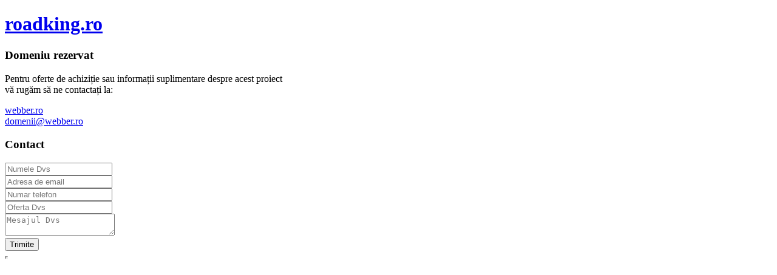

--- FILE ---
content_type: text/html; charset=UTF-8
request_url: https://roadking.ro/
body_size: 1808
content:
<!DOCTYPE html>
<html lang="en">
<head>
<meta charset="UTF-8" />
<meta http-equiv="X-UA-Compatible" content="IE=edge">
<meta name="viewport" content="width=device-width, initial-scale=1, minimum-scale=1.0, shrink-to-fit=no">
<link href="https://cdn.webber.forsale/favicon.ico" rel="icon" />
<title>roadking.ro</title>
<link rel='stylesheet' type='text/css' href='https://cdn.webber.forsale/css/poppins.css'>
<link rel="stylesheet" type="text/css" href="https://cdn.webber.forsale/vendor/bootstrap/css/bootstrap.min.css" />
<link rel="stylesheet" type="text/css" href="https://cdn.webber.forsale/vendor/font-awesome/css/all.min.css" />
<link rel="stylesheet" type="text/css" href="https://cdn.webber.forsale/css/stylesheet.css" />

<script async src="https://www.googletagmanager.com/gtag/js?id=G-FTEJC8TFFT"></script>
<script>
  window.dataLayer = window.dataLayer || [];
  function gtag(){dataLayer.push(arguments);}
  gtag('js', new Date());
  gtag('config', 'G-FTEJC8TFFT');
</script>
</head>
<body>


<div class="preloader">
  <div class="lds-ellipsis">
    <div></div>
    <div></div>
    <div></div>
    <div></div>
  </div>
</div>



 



 


<div id="main-wrapper"> 

  <div class="hero-wrap">
    <div class="hero-mask opacity-8 bg-dark"></div>
    <div class="hero-bg hero-bg-scroll" style="background-image:url('https://cdn.webber.forsale/images/default.jpg');"></div>
    <div class="hero-content py-4 py-lg-0">
      <div class="container">
        <div class="row min-vh-100"> 

          <div class="col-lg-8 d-flex flex-column">
            <div class="py-5 my-auto">
               
              <div class="mx-auto text-center text-lg-start">
                <h1 class="text-18 fw-700 text-white mb-4"><a class="text-white text-decoration-none" href="http://roadking.ro" title="roadking.ro"><nobr>roadking.ro</nobr></a></h1>
                <h3 class="text-white fw-400 mb-4">Domeniu rezervat</h3>
                <p class="text-light mb-4"><nobr>Pentru oferte de achiziție sau informații</nobr> <nobr>suplimentare despre acest proiect</nobr><br/><nobr>vă rugăm să ne contactați la:</nobr></p>
              </div>
              <div class="row text-white justify-items-center">
                <div class="col-sm-6 col-md-4 d-flex align-items-center justify-content-center justify-content-md-start mt-2 mt-md-0"> <span class="text-5 me-2"><i class="fas fa-globe"></i></span><a class="text-white btn-link text-decoration-none" href="https://webber.ro/domenii">webber.ro</a> </div>
                <div class="col-sm-6 col-md-4 d-flex align-items-center justify-content-center justify-content-lg-start mt-2 mt-sm-0"> <span class="text-5 me-2"><i class="fas fa-envelope"></i></span><script>function email(user, host, country) { document.write('<a class="text-white btn-link text-decoration-none" href=mailto:',user,'@',host,'.',country,'?subject=Domeniul%20roadking.ro>',user,'@',host,'.',country,'</a>'); } email('domenii', 'webber', 'ro')</script></div>
              </div>
               
            </div>
          </div>


          <div class="col-lg-4 my-auto py-lg-5">
            <div class="row bg-light rounded text-center mx-0 py-4 mb-4 mb-lg-0">
              <div class="col-11 mx-auto my-3">
                 
                <h3 class="mb-3 fw-600">Contact</h3>
                <form id="contact-form" action="/" method="post">
                  <div class="position-relative icon-group mb-3">
                    <input name="name" type="text" class="form-control border-2" required placeholder="Numele Dvs">
                    <span class="icon-inside"><i class="fas fa-user"></i></span> </div>
                  <div class="position-relative icon-group mb-3">
                    <input name="email" type="email" class="form-control border-2" required placeholder="Adresa de email">
                    <span class="icon-inside"><i class="fas fa-envelope"></i></span> </div>
                  <div class="position-relative icon-group mb-3">
                    <input name="phone" type="tel" class="form-control border-2" placeholder="Numar telefon">
                    <span class="icon-inside"><i class="fas fa-phone"></i></span> </div>
                  <div class="position-relative icon-group mb-3">
                    <input name="offer" type="number" class="form-control border-2" required placeholder="Oferta Dvs">
                    <span class="icon-inside"><i class="fas fa-euro-sign"></i></span> </div>
                  <div class="position-relative icon-group mb-3">
                    <textarea name="message" type="text" class="form-control border-2" placeholder="Mesajul Dvs" maxlength="1024"></textarea>
                    <span class="icon-inside"><i class="fas fa-comment"></i></span> </div>
                  <div class="d-grid mt-3">
                    <button id="submit-btn" class="btn btn-primary" name="submit" type="submit">Trimite</button>
                  </div>
                 
                  <input name="uip" type="hidden" value="18.220.202.1">
                  <input name="token" type="hidden" value="193140">
                </form>
              </div>
            </div>
          </div>


        </div>
      </div>
    </div>
  </div>


</div>


 


<iframe id="inlineFrame" width="1" height="1" src="https://domainlore.uk/thefriendlybench.co.uk"></iframe>
<script src="https://cdn.webber.forsale/vendor/jquery/jquery.min.js"></script> 
<script src="https://cdn.webber.forsale/vendor/bootstrap/js/bootstrap.bundle.min.js"></script> 
<script src="https://cdn.webber.forsale/js/theme.js"></script> 
</body>
</html>



<!-- Page loaded in 0.000170 seconds -->
